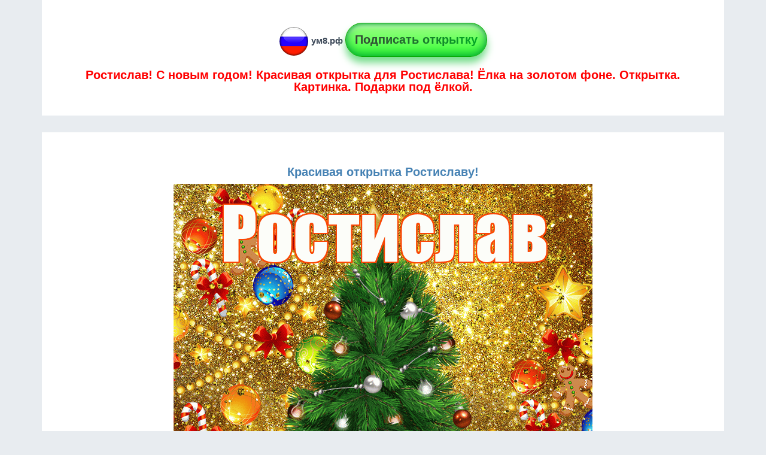

--- FILE ---
content_type: text/html; charset=UTF-8
request_url: https://xn--8-wtbu.xn--p1ai/%D0%BA%D1%80%D0%B0%D1%81%D0%B8%D0%B2%D0%B0%D1%8F-%D0%BE%D1%82%D0%BA%D1%80%D1%8B%D1%82%D0%BA%D0%B0-%D1%81-%D1%91%D0%BB%D0%BE%D1%87%D0%BD%D1%8B%D0%BC%D0%B8-%D0%B8%D0%B3%D1%80%D1%83%D1%88%D0%BA%D0%B0%D0%BC%D0%B8-33/%D1%81-%D0%BD%D0%BE%D0%B2%D1%8B%D0%BC-%D0%B3%D0%BE%D0%B4%D0%BE%D0%BC/%D0%A0%D0%BE%D1%81%D1%82%D0%B8%D1%81%D0%BB%D0%B0%D0%B2/%D1%91%D0%BB%D0%BA%D0%B0-%D0%BD%D0%B0-%D0%B7%D0%BE%D0%BB%D0%BE%D1%82%D0%BE%D0%BC-%D1%84%D0%BE%D0%BD%D0%B5-%D0%BE%D1%82%D0%BA%D1%80%D1%8B%D1%82%D0%BA%D0%B0-31
body_size: 2704
content:

<!DOCTYPE html>
<html lang="ru">
    <head>
        		<meta charset="utf-8">
        <title>Ростислав! С новым годом! Красивая открытка для Ростислава! Ёлка на золотом фоне. Открытка. Картинка. Подарки под ёлкой.</title>
        <meta name="description" content="Ростислав! С новым годом! Ёлка на золотом фоне. Открытка. Картинка. Подарки под ёлкой. Красивая открытка с ёлочными игрушками на красных ленточках.">
		<meta name="keywords" content="ростислав, с новым годом, с новым годом ростислав, открытка, картинка, поздравление" />
		<meta name="viewport" content="initial-scale=1.0, width=device-width">
		
		<meta property="og:title" content="Ростислав! С новым годом! Красивая открытка для Ростислава! Ёлка на золотом фоне. Открытка. Картинка. Подарки под ёлкой." />
		<meta property="og:site_name" content="ум8.рф">
		<meta property="og:url" content="https://xn--8-wtbu.xn--p1ai/%D0%BA%D1%80%D0%B0%D1%81%D0%B8%D0%B2%D0%B0%D1%8F-%D0%BE%D1%82%D0%BA%D1%80%D1%8B%D1%82%D0%BA%D0%B0-%D1%81-%D1%91%D0%BB%D0%BE%D1%87%D0%BD%D1%8B%D0%BC%D0%B8-%D0%B8%D0%B3%D1%80%D1%83%D1%88%D0%BA%D0%B0%D0%BC%D0%B8-33/%D1%81-%D0%BD%D0%BE%D0%B2%D1%8B%D0%BC-%D0%B3%D0%BE%D0%B4%D0%BE%D0%BC/%D0%A0%D0%BE%D1%81%D1%82%D0%B8%D1%81%D0%BB%D0%B0%D0%B2/%D1%91%D0%BB%D0%BA%D0%B0-%D0%BD%D0%B0-%D0%B7%D0%BE%D0%BB%D0%BE%D1%82%D0%BE%D0%BC-%D1%84%D0%BE%D0%BD%D0%B5-%D0%BE%D1%82%D0%BA%D1%80%D1%8B%D1%82%D0%BA%D0%B0-31" />
		<meta property="og:description" content="Ростислав! С новым годом! Ёлка на золотом фоне. Открытка. Картинка. Подарки под ёлкой. Красивая открытка с ёлочными игрушками на красных ленточках." />
		<meta property="og:type" content="website" />		
		<meta property="og:image" itemprop="image" content="https://xn--8-wtbu.xn--p1ai/с-новым-годом/Ростислав/imgs/bgny/6/imgs/bgny/8/9/с-новым-годом-Ростислав.gif" />				
		<meta property="og:image:type" content="image/gif" />
        
		<link href="https://xn--8-wtbu.xn--p1ai/um8.ico" rel="shortcut icon" type="image/x-icon" />
		

		<link media="all" rel="stylesheet" type="text/css" href="https://xn--8-wtbu.xn--p1ai/css/bootstrap.min.css">
		<link media="all" rel="stylesheet" type="text/css" href="https://xn--8-wtbu.xn--p1ai/css/mystyle.css?var=767">
		
<script src="https://xn--8-wtbu.xn--p1ai/js/vendor/jquery-1.11.0.min.js"></script>		
<!-- Global site tag (gtag.js) - Google Analytics -->
<script async src="https://www.googletagmanager.com/gtag/js?id=UA-116925153-10"></script>
<script>
  window.dataLayer = window.dataLayer || [];
  function gtag(){dataLayer.push(arguments);}
  gtag('js', new Date());

  gtag('config', 'UA-116925153-10');
</script>
<!-- Global site tag (gtag.js) - Google Analytics -->

<script async src="https://pagead2.googlesyndication.com/pagead/js/adsbygoogle.js?client=ca-pub-8023862886341831"
     crossorigin="anonymous"></script>

				<script src="https://xn--8-wtbu.xn--p1ai/js/lozad.js"></script>	
		
		<script async custom-element="amp-auto-ads"
				src="https://cdn.ampproject.org/v0/amp-auto-ads-0.1.js">
		</script>

    </head>
    <body>	

<amp-auto-ads type="adsense"
        data-ad-client="ca-pub-8023862886341831">
</amp-auto-ads>
	
        <header>			
            <div class="container">
	<div class="row">
        <div class="col-md-12">	
		<div class='bgw aside c'>
			<img class="lozad" data-src="https://xn--8-wtbu.xn--p1ai/icons/logo-50px.png" alt="Логотип сайта ум8.рф" src='https://xn--8-wtbu.xn--p1ai/icons/Spin-50px.gif'>
			<a href='/' title='Главная страница'>ум8.рф</a>
			
						<a title='Создать свою открытку онлайн' href='https://xn--8-wtbu.xn--p1ai/миллионы-открыток' target='_blank'>
			<div class="butw mt10">
				<span>Подписать открытку</span>
			</div>
			</a>
						
			<h1>Ростислав! С новым годом! Красивая открытка для Ростислава! Ёлка на золотом фоне. Открытка. Картинка. Подарки под ёлкой.</h1>
		</div>	
		</div>
	</div>
</div> 
        </header> 
		
		<div class="container">
	<div class="row">
        <div class="col-md-12">	
			<article class='bgw aside'>
			
				<div class='mtb2em c'>
											<h2>Красивая открытка Ростиславу!</h2>
									<!--<p class="ht1">Загрузка картинки...</p>-->
				<img class="lozad pr" data-src="https://xn--8-wtbu.xn--p1ai/с-новым-годом/Ростислав/imgs/bgny/6/imgs/bgny/8/с-новым-годом-Ростислав.gif" alt="Ростислав! С новым годом! Красивая открытка Ростиславу!" src='https://xn--8-wtbu.xn--p1ai/icons/Spin-100px.gif'>
				<p class='mt10'>Ростислав! С новым годом! Красивая открытка для Ростислава! Ёлка на золотом фоне. Открытка. Картинка. Подарки под ёлкой.</p>
				<p>Ёлка на золотом фоне. Открытка. Картинка. Подарки под ёлкой. Красивая открытка с ёлочными игрушками на красных ленточках.</p>
				</div>
			
				<div class='c mb2em'>
					<div class="butw">
						<a title='Отправить на whatsApp!' href='whatsapp://send?text=Ростислав! Вам открытка! https://xn--8-wtbu.xn--p1ai/%D0%BA%D1%80%D0%B0%D1%81%D0%B8%D0%B2%D0%B0%D1%8F-%D0%BE%D1%82%D0%BA%D1%80%D1%8B%D1%82%D0%BA%D0%B0-%D1%81-%D1%91%D0%BB%D0%BE%D1%87%D0%BD%D1%8B%D0%BC%D0%B8-%D0%B8%D0%B3%D1%80%D1%83%D1%88%D0%BA%D0%B0%D0%BC%D0%B8-33/%D1%81-%D0%BD%D0%BE%D0%B2%D1%8B%D0%BC-%D0%B3%D0%BE%D0%B4%D0%BE%D0%BC/%D0%A0%D0%BE%D1%81%D1%82%D0%B8%D1%81%D0%BB%D0%B0%D0%B2/%D1%91%D0%BB%D0%BA%D0%B0-%D0%BD%D0%B0-%D0%B7%D0%BE%D0%BB%D0%BE%D1%82%D0%BE%D0%BC-%D1%84%D0%BE%D0%BD%D0%B5-%D0%BE%D1%82%D0%BA%D1%80%D1%8B%D1%82%D0%BA%D0%B0-31' target='_blank' rel='nofollow'>Отправить на whatsApp</a>
					</div>					
				</div>		
			</article>
		</div>
		<div class="col-md-12 c">	
		
			<div class="butname mb2em" onclick="GoSubmit('Ростислав', 'с-новым-годом')">
			<img src="https://xn--8-wtbu.xn--p1ai/icons/snow.gif" alt="Показать мне другую открытку по моей теме!">
				<span>Показать мне другую открытку с надписью Ростислав! С новым годом!</span>
			</div>
										</div>
	</div>
</div>

<script>
var count = 0;
function GoSubmit(userName, catUrl){
  userName = userName.replace(/\s\s+/g, ' ');
  userName = userName.replace(/\s/g, '-');
  
	$.ajax({
     url: '/ajax/get/linkByOtk.php', 
     type: 'post',
     data: {"userName":userName, "catUrl":catUrl},
     success: function (response) {
		var obj = JSON.parse(response);	
		//console.log(obj); 		
		//console.log(obj.array[0]['url']); 		
		//console.log(obj.array[1]['url']); 		
		$('#loader').hide();
		window.location.replace("https://ум8.рф/"+obj.array[0]['url']+'/'+catUrl+"/"+userName+'/'+obj.array[1]['url']);		
    }
    });
  
}
</script>		
		
		<footer>
			<div class="container">
				<div class="row">
					<div class="col-md-12">
						
						<div class='aside2 bgw'>
							<p class='c colgr'>Copyright &copy; 2026 ум8.рф All Rights Reserved.</p>
						</div>
					</div>	
				</div>
			</div>
		</footer>
		<script>
		//document.addEventListener("DOMContentLoaded", function() {
			const observer = lozad();
			observer.observe();
		//});
		</script>
			
<!-- Yandex.Metrika counter -->
<script type="text/javascript" >
   (function(m,e,t,r,i,k,a){m[i]=m[i]||function(){(m[i].a=m[i].a||[]).push(arguments)};
   m[i].l=1*new Date();k=e.createElement(t),a=e.getElementsByTagName(t)[0],k.async=1,k.src=r,a.parentNode.insertBefore(k,a)})
   (window, document, "script", "https://mc.yandex.ru/metrika/tag.js", "ym");

   ym(50525674, "init", {
        clickmap:true,
        trackLinks:true,
        accurateTrackBounce:true
   });
</script>
<noscript><div><img src="https://mc.yandex.ru/watch/50525674" style="position:absolute; left:-9999px;" alt="" /></div></noscript>
<!-- /Yandex.Metrika counter -->	
    </body>
</html>

--- FILE ---
content_type: text/html; charset=utf-8
request_url: https://www.google.com/recaptcha/api2/aframe
body_size: 267
content:
<!DOCTYPE HTML><html><head><meta http-equiv="content-type" content="text/html; charset=UTF-8"></head><body><script nonce="B3jIrATniw_2-Irm0AQNWg">/** Anti-fraud and anti-abuse applications only. See google.com/recaptcha */ try{var clients={'sodar':'https://pagead2.googlesyndication.com/pagead/sodar?'};window.addEventListener("message",function(a){try{if(a.source===window.parent){var b=JSON.parse(a.data);var c=clients[b['id']];if(c){var d=document.createElement('img');d.src=c+b['params']+'&rc='+(localStorage.getItem("rc::a")?sessionStorage.getItem("rc::b"):"");window.document.body.appendChild(d);sessionStorage.setItem("rc::e",parseInt(sessionStorage.getItem("rc::e")||0)+1);localStorage.setItem("rc::h",'1769641168398');}}}catch(b){}});window.parent.postMessage("_grecaptcha_ready", "*");}catch(b){}</script></body></html>